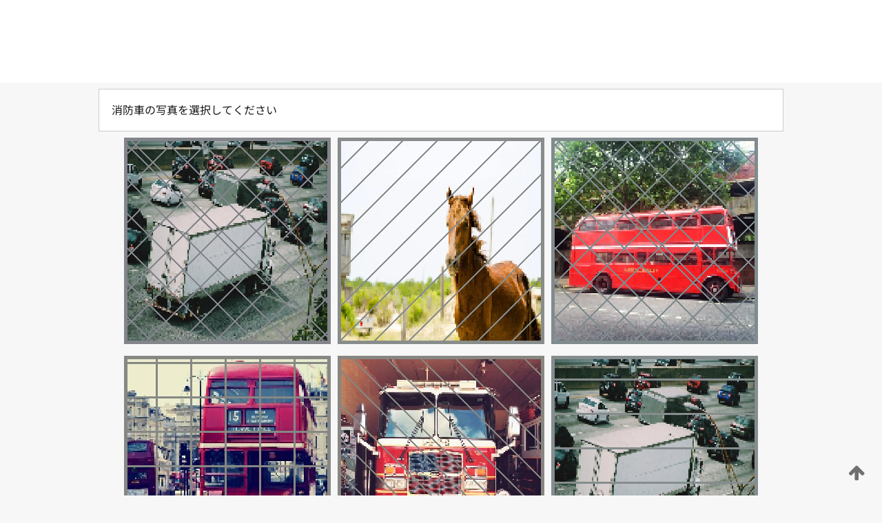

--- FILE ---
content_type: text/html;charset=UTF-8
request_url: https://patentscope.wipo.int/search/ja/WO2016171144
body_size: 358864
content:
<!DOCTYPE html>
<html xmlns="http://www.w3.org/1999/xhtml"><head id="j_idt3">
	<meta http-equiv="X-UA-Compatible" content="IE=edge" />
	<meta lang="ja" http-equiv="Content-Type" content="text/html;charset=utf-8" charset="utf-8" />

	
	<meta name="viewport" content="width=device-width, initial-scale=1.0, minimum-scale=1.0, maximum-scale=1.0" />
	
	<meta name="apple-mobile-web-app-capable" content="yes" />
	
	<meta name="apple-mobile-web-app-status-bar-style" content="black-translucent" />
		<meta name="Description" content="This patent search tool allows you not only to search the PCT database of about 2 million International Applications but also the worldwide patent collections. This search facility features: flexible search syntax; automatic word stemming and relevance ranking; as well as graphical results." />
		<meta name="Cache-Control" content="no-cache,no-store,must-revalidate" />
		<meta name="Expires" content="0" />
		<meta name="Pragma" content="no-cache" />
	
	<title>WIPO - 国際・国内特許データベース検索</title><link type="text/css" rel="stylesheet" href="/search/javax.faces.resource/theme.css.jsf?ln=primefaces-wipo" /><link type="text/css" rel="stylesheet" href="/search/javax.faces.resource/primefaces/fa/font-awesome.css.xhtml" /><script type="text/javascript" src="/search/javax.faces.resource/omnifaces.js.jsf;jsessionid=DB58906E9BC766FDE14D56BC91B68061.wapp1nB?ln=omnifaces&amp;v=2.6.9"></script><link type="text/css" rel="stylesheet" href="/search/javax.faces.resource/css/components.css.jsf;jsessionid=DB58906E9BC766FDE14D56BC91B68061.wapp1nB?ln=w-ps-cc" /><link type="text/css" rel="stylesheet" href="/search/javax.faces.resource/css/components.css.jsf;jsessionid=DB58906E9BC766FDE14D56BC91B68061.wapp1nB?ln=ps-cc" /><link type="text/css" rel="stylesheet" href="/search/javax.faces.resource/css/common/common.css.jsf;jsessionid=DB58906E9BC766FDE14D56BC91B68061.wapp1nB" /><link type="text/css" rel="stylesheet" href="/search/javax.faces.resource/css/common/primefaces-custom.css.jsf;jsessionid=DB58906E9BC766FDE14D56BC91B68061.wapp1nB" /><link type="text/css" rel="stylesheet" href="/search/javax.faces.resource/css/common/wfaces-custom.css.jsf;jsessionid=DB58906E9BC766FDE14D56BC91B68061.wapp1nB" /><link type="text/css" rel="stylesheet" href="/search/javax.faces.resource/css/wipo/ps-ulf-compatibility.css.jsf;jsessionid=DB58906E9BC766FDE14D56BC91B68061.wapp1nB" /><link type="text/css" rel="stylesheet" href="/search/javax.faces.resource/primefaces/components.css.xhtml;jsessionid=DB58906E9BC766FDE14D56BC91B68061.wapp1nB" /><script type="text/javascript" src="/search/javax.faces.resource/primefaces/jquery/jquery.js.xhtml;jsessionid=DB58906E9BC766FDE14D56BC91B68061.wapp1nB"></script><script type="text/javascript" src="/search/javax.faces.resource/primefaces/core.js.xhtml;jsessionid=DB58906E9BC766FDE14D56BC91B68061.wapp1nB"></script><script type="text/javascript" src="/search/javax.faces.resource/primefaces/components.js.xhtml;jsessionid=DB58906E9BC766FDE14D56BC91B68061.wapp1nB"></script><script type="text/javascript" src="/search/javax.faces.resource/primefaces/jquery/jquery-plugins.js.xhtml;jsessionid=DB58906E9BC766FDE14D56BC91B68061.wapp1nB"></script><script type="text/javascript" src="/search/javax.faces.resource/jsf.js.jsf;jsessionid=DB58906E9BC766FDE14D56BC91B68061.wapp1nB?ln=javax.faces"></script><style type="text/css">
		/*	When the drawerTriggering element has a top/bottom padding/margin (as the mainmenu items), 
			the position of the drawer must be updated correspondignly.*/
		.settings-drawer.b-drawer.wf-drawer-fix-position {
			top: -0.75rem;
		}	
	</style><style type="text/css">
		/*	When the drawerTriggering element has a top/bottom padding/margin (as the mainmenu items), 
			the position of the drawer must be updated correspondignly.*/
		.feedback-drawer.b-drawer.wf-drawer-fix-position {
			top: -0.75rem;
		}
		
		.feedback-message {
			margin-top: 1rem;
		}
	</style><style type="text/css">
		/*	When the drawerTriggering element has a top/bottom padding/margin (as the mainmenu items), 
			the position of the drawer must be updated correspondignly.*/
		.feedback-drawer.b-drawer.wf-drawer-fix-position {
			top: -0.75rem;
		}
	</style><script type="text/javascript">if(window.PrimeFaces){PrimeFaces.settings.locale='ja';}</script>
		<link href="/search/javax.faces.resource/w/css/wfaces.css.xhtml?v=1.0&amp;b=" rel="stylesheet" />




	<script>
		var APP_CTX='/search';
	</script>
		<script src="/search/javax.faces.resource/w/js/wfaces.js.xhtml?v=1.0&amp;b="></script><script type="text/javascript">
		epctmsg.lbl_designations_specific="特定";
		epctmsg.lbl_designations_none="なし";
		epctmsg.lbl_designations_all="すべて";
		epctmsg.lbl_designations_changeSelec="選択を変更";
		epctmsg.lbl_designations_chooseDesig="追記欄に記載する指定国を選択";
		epctmsg.no_results_text="次に一致する結果なし:";
	</script><script type="text/javascript" src="/search/javax.faces.resource/js/psa.js.jsf;jsessionid=DB58906E9BC766FDE14D56BC91B68061.wapp1nB"></script>
			<script src="https://webcomponents.wipo.int/polyfills/webcomponents-loader.js"></script>
	  		
	  		<script src="https://webcomponents.wipo.int/wipo-navbar/wipo-navbar.js"></script><script type="text/javascript" src="/search/javax.faces.resource/js/components.js.jsf;jsessionid=DB58906E9BC766FDE14D56BC91B68061.wapp1nB?ln=w-ps-cc"></script></head><body dir="ltr">
<div class="wf-overlayPanel"></div><div id="pageBlockUI" class="ui-blockui-content ui-widget ui-widget-content ui-corner-all ui-helper-hidden ui-shadow">
	<div class="b-infobox b-infobox--has-spinner">
	  <h4 class="b-infobox__title">
	    処理中
	  </h4>
	  <div class="b-infobox__text">
	    <p>
	    	しばらくお待ちください...
	    </p>
	  </div>
	</div></div><script id="pageBlockUI_s" type="text/javascript">$(function(){PrimeFaces.cw("BlockUI","widget_pageBlockUI",{id:"pageBlockUI",block:"@(.b-page)"});});</script>
<div class="b-page b-page--application">
	<div class="b-navigation b-navigation--has-close"><wipo-navbar appId='app-0072' applicationName='PATENTSCOPE' applicationLink='/search/ja' applicationCategory='patents' login='/search/wiposso/login' logout='/search/wiposso/logout' sso='unauthenticated' language='ja' languageOptions='[{"code":"en","name":null,"link":"/search/en/detail.jsf?docId=WO2016171144","targetTab":null},{"code":"fr","name":null,"link":"/search/fr/detail.jsf?docId=WO2016171144","targetTab":null},{"code":"de","name":null,"link":"/search/de/detail.jsf?docId=WO2016171144","targetTab":null},{"code":"es","name":null,"link":"/search/es/detail.jsf?docId=WO2016171144","targetTab":null},{"code":"pt","name":null,"link":"/search/pt/detail.jsf?docId=WO2016171144","targetTab":null},{"code":"ru","name":null,"link":"/search/ru/detail.jsf?docId=WO2016171144","targetTab":null},{"code":"ja","name":null,"link":null,"targetTab":null},{"code":"zh","name":null,"link":"/search/zh/detail.jsf?docId=WO2016171144","targetTab":null},{"code":"ko","name":null,"link":"/search/ko/detail.jsf?docId=WO2016171144","targetTab":null},{"code":"ar","name":null,"link":"/search/ar/detail.jsf?docId=WO2016171144","targetTab":null}]' userOptions='[{"code":null,"name":"最近実行した検索","link":"/search/ja/reg/user_session_queries.jsf","targetTab":"_self"},{"code":null,"name":"保存した検索条件","link":"/search/ja/reg/user_queries.jsf","targetTab":"_self"},{"code":null,"name":"マーカッシュ構造検索 (バッチ処理)","link":"/search/ja/chemc/batches.jsf","targetTab":"_self"},{"code":null,"name":"出願のウォッチリスト","link":"/search/ja/reg/watching.jsf","targetTab":"_self"}]' helpOptions='[{"code":"contact","name":null,"link":"https://www3.wipo.int/contact/en/area.jsp?area=patentscope-db","targetTab":null},{"code":"faq","name":null,"link":"https://www.wipo.int/patentscope/en/faqs_patentscope.html","targetTab":null}]' helpMore='[{"code":null,"name":"PATENTSCOPE ユーザコミュニティ","link":"https://www.linkedin.com/groups/9811620/","targetTab":"_blank"},{"code":null,"name":"PATENTSCOPE ヘルプ","link":"/search/ja/help/help.jsf","targetTab":"_self"},{"code":null,"name":"ご利用条件","link":"https://www.wipo.int/patentscope/en/data/terms_patentscope.html","targetTab":"_blank"},{"code":null,"name":"プライバシーポリシー","link":"https://www.wipo.int/tools/ja/privacy_policy-ipportal.html","targetTab":"_blank"}]' hide-search='true'><div style='background:black; height: 48px; width: 100%'></div></wipo-navbar>
		
		
		<div class="b-navigation-floater-bottom">
			<a class="fa fa-fw fa-arrow-up" style="text-decoration:none; float: right; color: #707070; font-size: 26px; margin: 20px;" onclick="wscrollToTop();"></a>
		</div>
		
	</div>


	
	
	
	<div id="popups">
	</div>
	
	
	
	
	<div class="c-left-watermark">
	</div><div class="ps-no-content">
<form id="psCaptchaForm" name="psCaptchaForm" method="post" action="/search/ja/detail.jsf;jsessionid=DB58906E9BC766FDE14D56BC91B68061.wapp1nB?docId=WO2016171144" enctype="application/x-www-form-urlencoded">
<input type="hidden" name="psCaptchaForm" value="psCaptchaForm" />
<span id="psCaptchaPanel">
		
		<div class="b-step b-pointer-scope">
	 
			 <div class="b-step__content">
		    	
		    	<div class="b-step__content-top"><span id="pictures">
						
	<div class="b-view-panel    ">
		<div class="b-view-panel__content ">
			
			<div class="b-view-panel__fold-in">
				<div class="b-view-panel__section ">消防車の写真を選択してください
				</div>
			</div>
		</div>
		
		<div class="b-view-panel__actions">
			<div class="b-view-panel__action-secondary">
			</div>
			<div class="b-view-panel__action-primary">
			</div>
		</div>


	</div>
				
				<div style="display: flex; justify-content: center;"><table id="graph">
<tbody>
<tr>
<td><a id="click1" href="#" class="ui-commandlink ui-widget" onclick="PrimeFaces.ab({s:&quot;click1&quot;,u:&quot;psCaptchaPanel&quot;,onst:function(cfg){$('#pictures').hide();}});return false;"><img id="image1" src="[data-uri]" alt="" class="ps-captcha-img" /></a></td>
<td><a id="click2" href="#" class="ui-commandlink ui-widget" onclick="PrimeFaces.ab({s:&quot;click2&quot;,u:&quot;psCaptchaPanel&quot;,onst:function(cfg){$('#pictures').hide();}});return false;"><img id="image2" src="[data-uri]" alt="" class="ps-captcha-img" /></a></td>
<td><a id="click3" href="#" class="ui-commandlink ui-widget" onclick="PrimeFaces.ab({s:&quot;click3&quot;,u:&quot;psCaptchaPanel&quot;,onst:function(cfg){$('#pictures').hide();}});return false;"><img id="image3" src="[data-uri]" alt="" class="ps-captcha-img" /></a></td>
</tr>
<tr>
<td><a id="click4" href="#" class="ui-commandlink ui-widget" onclick="PrimeFaces.ab({s:&quot;click4&quot;,u:&quot;psCaptchaPanel&quot;,onst:function(cfg){$('#pictures').hide();}});return false;"><img id="image4" src="[data-uri]" alt="" class="ps-captcha-img" /></a></td>
<td><a id="click5" href="#" class="ui-commandlink ui-widget" onclick="PrimeFaces.ab({s:&quot;click5&quot;,u:&quot;psCaptchaPanel&quot;,onst:function(cfg){$('#pictures').hide();}});return false;"><img id="image5" src="[data-uri]" alt="" class="ps-captcha-img" /></a></td>
<td><a id="click6" href="#" class="ui-commandlink ui-widget" onclick="PrimeFaces.ab({s:&quot;click6&quot;,u:&quot;psCaptchaPanel&quot;,onst:function(cfg){$('#pictures').hide();}});return false;"><img id="image6" src="[data-uri]" alt="" class="ps-captcha-img" /></a></td>
</tr>
</tbody>
</table>

			 	</div></span>
		    	</div>
		    	
		    	<div class="b-step__content-bottom">
		    	</div>
			 	
			 </div>
</div></span><input type="hidden" name="javax.faces.ViewState" id="j_id1:javax.faces.ViewState:0" value="7335330910660638748:-7344206540962354362" autocomplete="off" />
</form></div>
	
	
	
	
	<div class="c-footer"> # - 
	</div>
</div><script type="text/javascript" id="j_idt60">
		if(typeof(load_w_scripts) != 'undefined') load_w_scripts();
	</script><script type="text/javascript" id="init_w_ps_components">
			load_w_ps_cc_scripts();
		</script><script type="text/javascript">OmniFaces.DeferredScript.add('/search/javax.faces.resource/js/components.js.jsf?ln=ps-cc');</script></body>
</html>